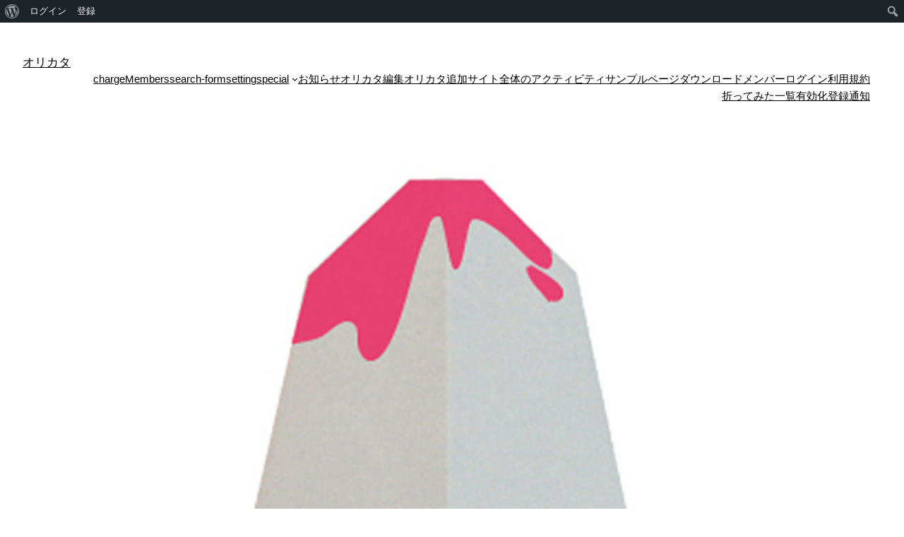

--- FILE ---
content_type: application/javascript; charset=UTF-8
request_url: https://orikata-app.com/wp-content/plugins/buddypress/bp-core/js/jquery-query.min.js?ver=2.8.1
body_size: -28
content:
function bp_get_querystring(a){var b=location.search.split(a+"=")[1];return b?decodeURIComponent(b.split("&")[0]):null}